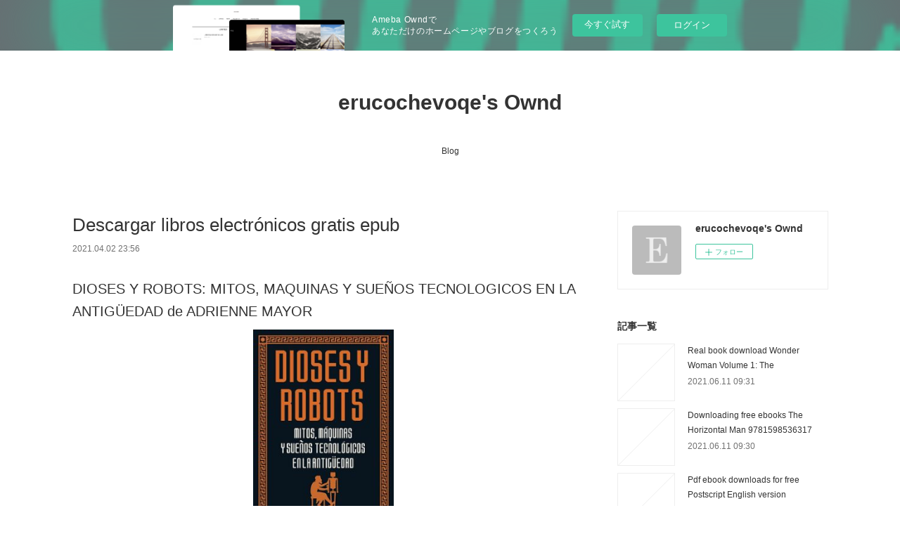

--- FILE ---
content_type: text/html; charset=utf-8
request_url: https://erucochevoqe.amebaownd.com/posts/16331665
body_size: 13479
content:
<!doctype html>

            <html lang="ja" data-reactroot=""><head><meta charSet="UTF-8"/><meta http-equiv="X-UA-Compatible" content="IE=edge"/><meta name="viewport" content="width=device-width,user-scalable=no,initial-scale=1.0,minimum-scale=1.0,maximum-scale=1.0"/><title data-react-helmet="true">Descargar libros electrónicos gratis epub | erucochevoqe&#x27;s Ownd</title><link data-react-helmet="true" rel="canonical" href="https://erucochevoqe.amebaownd.com/posts/16331665/"/><meta name="description" content="DIOSES Y ROBOTS: MITOS, MAQUINAS Y SUEÑOS TECNOLOGICOS EN LA ANTIGÜEDAD de ADRIENNE MAYOR





     "/><meta property="fb:app_id" content="522776621188656"/><meta property="og:url" content="https://erucochevoqe.amebaownd.com/posts/16331665"/><meta property="og:type" content="article"/><meta property="og:title" content="Descargar libros electrónicos gratis epub"/><meta property="og:description" content="DIOSES Y ROBOTS: MITOS, MAQUINAS Y SUEÑOS TECNOLOGICOS EN LA ANTIGÜEDAD de ADRIENNE MAYOR





     "/><meta property="og:image" content="https://static.amebaowndme.com/madrid-static/gallery/073.jpg"/><meta property="og:site_name" content="erucochevoqe&#x27;s Ownd"/><meta property="og:locale" content="ja_JP"/><meta name="twitter:card" content="summary"/><meta name="twitter:site" content="@amebaownd"/><meta name="twitter:title" content="Descargar libros electrónicos gratis epub | erucochevoqe&#x27;s Ownd"/><meta name="twitter:description" content="DIOSES Y ROBOTS: MITOS, MAQUINAS Y SUEÑOS TECNOLOGICOS EN LA ANTIGÜEDAD de ADRIENNE MAYOR





     "/><meta name="twitter:image" content="https://static.amebaowndme.com/madrid-static/gallery/073.jpg"/><meta name="twitter:app:id:iphone" content="911640835"/><meta name="twitter:app:url:iphone" content="amebaownd://public/sites/1248016/posts/16331665"/><meta name="twitter:app:id:googleplay" content="jp.co.cyberagent.madrid"/><meta name="twitter:app:url:googleplay" content="amebaownd://public/sites/1248016/posts/16331665"/><meta name="twitter:app:country" content="US"/><link rel="amphtml" href="https://amp.amebaownd.com/posts/16331665"/><link rel="alternate" type="application/rss+xml" title="erucochevoqe&#x27;s Ownd" href="https://erucochevoqe.amebaownd.com/rss.xml"/><link rel="alternate" type="application/atom+xml" title="erucochevoqe&#x27;s Ownd" href="https://erucochevoqe.amebaownd.com/atom.xml"/><link rel="sitemap" type="application/xml" title="Sitemap" href="/sitemap.xml"/><link href="https://static.amebaowndme.com/madrid-frontend/css/user.min-a66be375c.css" rel="stylesheet" type="text/css"/><link href="https://static.amebaowndme.com/madrid-frontend/css/vanilla/index.min-a66be375c.css" rel="stylesheet" type="text/css"/><link rel="icon" href="https://static.amebaowndme.com/madrid-frontend/images/app/common/favicon.ico"/><style id="site-colors" charSet="UTF-8">.u-nav-clr {
  color: #333333;
}
.u-nav-bdr-clr {
  border-color: #333333;
}
.u-nav-bg-clr {
  background-color: #ffffff;
}
.u-nav-bg-bdr-clr {
  border-color: #ffffff;
}
.u-site-clr {
  color: #333333;
}
.u-base-bg-clr {
  background-color: #ffffff;
}
.u-btn-clr {
  color: #999999;
}
.u-btn-clr:hover,
.u-btn-clr--active {
  color: rgba(153,153,153, 0.7);
}
.u-btn-clr--disabled,
.u-btn-clr:disabled {
  color: rgba(153,153,153, 0.5);
}
.u-btn-bdr-clr {
  border-color: #bbbbbb;
}
.u-btn-bdr-clr:hover,
.u-btn-bdr-clr--active {
  border-color: rgba(187,187,187, 0.7);
}
.u-btn-bdr-clr--disabled,
.u-btn-bdr-clr:disabled {
  border-color: rgba(187,187,187, 0.5);
}
.u-btn-bg-clr {
  background-color: #bbbbbb;
}
.u-btn-bg-clr:hover,
.u-btn-bg-clr--active {
  background-color: rgba(187,187,187, 0.7);
}
.u-btn-bg-clr--disabled,
.u-btn-bg-clr:disabled {
  background-color: rgba(187,187,187, 0.5);
}
.u-txt-clr {
  color: #333333;
}
.u-txt-clr--lv1 {
  color: rgba(51,51,51, 0.7);
}
.u-txt-clr--lv2 {
  color: rgba(51,51,51, 0.5);
}
.u-txt-clr--lv3 {
  color: rgba(51,51,51, 0.3);
}
.u-txt-bg-clr {
  background-color: #eaeaea;
}
.u-lnk-clr,
.u-clr-area a {
  color: #3bb1c2;
}
.u-lnk-clr:visited,
.u-clr-area a:visited {
  color: rgba(59,177,194, 0.7);
}
.u-lnk-clr:hover,
.u-clr-area a:hover {
  color: rgba(59,177,194, 0.5);
}
.u-ttl-blk-clr {
  color: #333333;
}
.u-ttl-blk-bdr-clr {
  border-color: #333333;
}
.u-ttl-blk-bdr-clr--lv1 {
  border-color: #d6d6d6;
}
.u-bdr-clr {
  border-color: #eeeeee;
}
.u-acnt-bdr-clr {
  border-color: #333333;
}
.u-acnt-bg-clr {
  background-color: #333333;
}
body {
  background-color: #ffffff;
}
blockquote {
  color: rgba(51,51,51, 0.7);
  border-left-color: #eeeeee;
};</style><style id="user-css" charSet="UTF-8">;</style><style media="screen and (max-width: 800px)" id="user-sp-css" charSet="UTF-8">;</style><script>
              (function(i,s,o,g,r,a,m){i['GoogleAnalyticsObject']=r;i[r]=i[r]||function(){
              (i[r].q=i[r].q||[]).push(arguments)},i[r].l=1*new Date();a=s.createElement(o),
              m=s.getElementsByTagName(o)[0];a.async=1;a.src=g;m.parentNode.insertBefore(a,m)
              })(window,document,'script','//www.google-analytics.com/analytics.js','ga');
            </script></head><body id="mdrd-a66be375c" class="u-txt-clr u-base-bg-clr theme-vanilla plan-basic  "><noscript><iframe src="//www.googletagmanager.com/ns.html?id=GTM-PXK9MM" height="0" width="0" style="display:none;visibility:hidden"></iframe></noscript><script>
            (function(w,d,s,l,i){w[l]=w[l]||[];w[l].push({'gtm.start':
            new Date().getTime(),event:'gtm.js'});var f=d.getElementsByTagName(s)[0],
            j=d.createElement(s),dl=l!='dataLayer'?'&l='+l:'';j.async=true;j.src=
            '//www.googletagmanager.com/gtm.js?id='+i+dl;f.parentNode.insertBefore(j,f);
            })(window,document, 'script', 'dataLayer', 'GTM-PXK9MM');
            </script><div id="content"><div class="page " data-reactroot=""><div class="page__outer"><div class="page__inner u-base-bg-clr"><aside style="opacity:1 !important;visibility:visible !important;text-indent:0 !important;transform:none !important;display:block !important;position:static !important;padding:0 !important;overflow:visible !important;margin:0 !important"><div class="owndbarHeader  " style="opacity:1 !important;visibility:visible !important;text-indent:0 !important;transform:none !important;display:block !important;position:static !important;padding:0 !important;overflow:visible !important;margin:0 !important"></div></aside><header class="page__header header u-nav-bg-clr u-nav-bdr-clr"><div class="header__inner"><div class="header__site-info site-info"><div class="site-info__logo"><div><img alt=""/></div></div><p class="site-info__name"><a href="/" class="u-site-clr u-font">erucochevoqe&#x27;s Ownd</a></p><p class="site-info__description u-txt-clr u-txt-clr--lv"></p></div><nav role="navigation" class="header__nav global-nav js-nav-overflow-criterion is-invisible"><ul class="global-nav__list u-nav-bg-clr u-nav-bdr-clr "><li class="global-nav__item u-nav-bdr-clr js-nav-item " data-item-title="Blog" data-item-page-id="4776621" data-item-url-path="./"><a target="" class="u-nav-clr u-acnt-bdr-clr" href="/">Blog</a></li></ul></nav><div class="header__icon header-icon"><span class="header-icon__item u-nav-bdr-clr"></span><span class="header-icon__item u-nav-bdr-clr"></span></div></div></header><div class="page__container page-container"><div class="page-container-inner"><div class="page-container__main"><div class="page__main--outer"><div role="main" class="page__main page__main--blog-detail"><div class="section"><div class="blog-article-outer"><article class="blog-article"><div class="blog-article__inner"><div class="blog-article__header"><div class="blog-article__title blog-title"><h1 class="blog-title__text u-txt-clr">Descargar libros electrónicos gratis epub</h1></div><time class="blog-article__date u-txt-clr u-txt-clr--lv1" dateTime="2021-04-02T23:56:50Z">2021.04.02 23:56</time></div><div class="blog-article__content"><div class="blog-article__body blog-body"><div class="blog-body__item"><div class="blog-body__text u-txt-clr u-clr-area" data-block-type="text"><h2>DIOSES Y ROBOTS: MITOS, MAQUINAS Y SUEÑOS TECNOLOGICOS EN LA ANTIGÜEDAD de ADRIENNE MAYOR</h2>
<p align="center"><img alt="Descargar libros electrónicos gratis epub DIOSES Y ROBOTS: MITOS, MAQUINAS Y SUEÑOS TECNOLOGICOS EN LA ANTIGÜEDAD 9788494954092" width="200" src="https://imagessl2.casadellibro.com/a/l/t5/92/9788494954092.jpg"><br><br>
<a class="u-lnk-clr" target="_blank" href="http://filesbooks.info/download.php?group=libro&amp;from=amebaownd.com&amp;id=27298&amp;lnk=MjAyMS0wNC0wMw--"><img src="https://i.imgur.com/wjgLeNP.gif" alt="Descargar DIOSES Y ROBOTS: MITOS, MAQUINAS Y SUEÑOS TECNOLOGICOS EN LA ANTIGÜEDAD PDF"></a>
</p>


                


<p><br></p>

<p>
<b>Ficha técnica</b>
</p><ul>
    <li>DIOSES Y ROBOTS: MITOS, MAQUINAS Y SUEÑOS TECNOLOGICOS EN LA ANTIGÜEDAD</li>
    <li>ADRIENNE MAYOR</li>
        <li>Número de páginas: 304</li>
            <li>Idioma:  CASTELLANO </li>
        <li>Formatos: Pdf, ePub, MOBI, FB2</li>
        <li>ISBN: 9788494954092</li>
            <li>Editorial:  DESPERTA FERRO EDICIONES </li>
            <li>Año de edición:  2019</li>
    
</ul>


<p><b><a class="u-lnk-clr" target="_blank" href="http://filesbooks.info/download.php?group=libro&amp;from=amebaownd.com&amp;id=27298&amp;lnk=MjAyMS0wNC0wMw--" style="color: blue;">Descargar eBook gratis</a></b></p>

<p><br></p>
<p><br></p>



<h3>Descargar libros electrónicos gratis epub DIOSES Y ROBOTS: MITOS, MAQUINAS Y SUEÑOS TECNOLOGICOS EN LA ANTIGÜEDAD 9788494954092</h3>
<p>
</p><h4>Overview</h4>
<p>Adrienne Mayor, autora de obras como Mitrídates el Grande, Amazonas o Fuego griego, flechas envenenadas y escorpiones se atreve ahora con la  fascinante y jamás contada historia de cómo el mundo antiguo imaginó robots y otras formas de vida artificial, e incluso de cómo inventó autómatas. Autómatas míticos aparecen en las leyendas de Jasón y los argonautas, Medea, Dédalo, Prometo y Pandora, y, al menos ya desde Homero, los griegos imaginaron sirvientes robóticos y estatuas animadas, y también versiones de nuestra inteligencia artificial. Según las leyendas indias, las reliquias de Buda eran custodiadas por guerreros androides, que sabemos copiaban diseños grecorromanos de autómatas reales. De hecho, muchas máquinas animadas, ciertamente sofisticadas, fueron construidas en la Antigüedad, alcanzándose el clímax de su invención con toda una serie de autómatas diseñados en Alejandría, el primer Silicon Valley. Dioses y robots es un relato pionero sobre las más tempranas expresiones del impulso humano para crear vida artificial y jugar a ser dioses, que demuestra, además, que  detrás de la ciencia siempre ha estado la imaginación.</p>

<p>
Pdf Recomendados:
Ebooks gratuits pdf téléchargement gratuit Le cycle d'Ender Tome 3 : Xenocide (French Edition) <a class="u-lnk-clr" href="https://uvedagyvechaz.over-blog.com/2021/04/ebooks-gratuits-pdf-telechargement-gratuit-le.html">here</a>,
Ebook pour le téléchargement mobile La France au XIXe siècle  - 1814-1914 <a class="u-lnk-clr" href="https://asichipank.webnode.fr/l/ebook-pour-le-telechargement-mobile-la-france-au-xixe-siecle-1814-1914/">pdf</a>,
Télécharger des ebooks google book search Oreiller d'herbe ou le voyage poétique MOBI <a class="u-lnk-clr" href="https://unkudyhikaqy.over-blog.com/2021/04/telecharger-des-ebooks-google-book-search.html">read pdf</a>,
Descargas de libros gratis google PROTECCIONES EN LAS INSTALACIONES ELECTRICAS de PAULINO MONTANE MOBI DJVU CHM 9788426706881 (Literatura española) <a class="u-lnk-clr" href="https://thyghigho.webnode.es/l/descargas-de-libros-gratis-google-protecciones-en-las-instalaciones-electricas-de-paulino-montane-mobi-djvu-chm-9788426706881-literatura-espanola/">here</a>,
Téléchargement gratuit ebook allemand Mémento de l'arboriste  - Volume 1, L'arboriste grimpeur par Christian Ambiehl, Alain Gourmaud, Fabrice Salvatoni en francais PDF 9791094583111 <a class="u-lnk-clr" href="https://uvedagyvechaz.over-blog.com/2021/04/telechargement-gratuit-ebook-allemand-memento.html">download pdf</a>,
Libro de la selva 2 descargar UNA CARICIA EN LA MEMORIA <a class="u-lnk-clr" href="https://iwhoxyt.over-blog.com/2021/04/libro-de-la-selva-2-descargar-una-caricia-en-la.html">download pdf</a>,
Free books no download The World That We Knew PDF CHM 9781501137570 English version by Alice Hoffman <a class="u-lnk-clr" href="http://wiqedosh.eklablog.com/free-books-no-download-the-world-that-we-knew-pdf-chm-9781501137570-en-a207309152">here</a>,
Téléchargez des ebooks gratuits dans Google Anatomie clinique  - Tome 4, Organes urinaires et génitaux, pelvis, coupes du tronc <a class="u-lnk-clr" href="https://unkudyhikaqy.over-blog.com/2021/04/telechargez-des-ebooks-gratuits-dans-google.html">download pdf</a>,
</p>
</div></div></div></div><div class="blog-article__footer"><div class="reblog-btn-outer"><div class="reblog-btn-body"><button class="reblog-btn"><span class="reblog-btn__inner"><span class="icon icon--reblog2"></span></span></button></div></div></div></div><div class="complementary-outer complementary-outer--slot2"><div class="complementary complementary--shareButton "><div class="block-type--shareButton"><div class="share share--circle share--circle-5"><button class="share__btn--facebook share__btn share__btn--circle"><span aria-hidden="true" class="icon--facebook icon"></span></button><button class="share__btn--twitter share__btn share__btn--circle"><span aria-hidden="true" class="icon--twitter icon"></span></button><button class="share__btn--hatenabookmark share__btn share__btn--circle"><span aria-hidden="true" class="icon--hatenabookmark icon"></span></button><button class="share__btn--pocket share__btn share__btn--circle"><span aria-hidden="true" class="icon--pocket icon"></span></button><button class="share__btn--googleplus share__btn share__btn--circle"><span aria-hidden="true" class="icon--googleplus icon"></span></button></div></div></div><div class="complementary complementary--siteFollow "><div class="block-type--siteFollow"><div class="site-follow u-bdr-clr"><div class="site-follow__img"><div><img alt=""/></div></div><div class="site-follow__body"><p class="site-follow__title u-txt-clr"><span class="site-follow__title-inner ">erucochevoqe&#x27;s Ownd</span></p><div class="site-follow__btn-outer"><button class="site-follow__btn site-follow__btn--yet"><div class="site-follow__btn-text"><span aria-hidden="true" class="site-follow__icon icon icon--plus"></span>フォロー</div></button></div></div></div></div></div><div class="complementary complementary--relatedPosts "><div class="block-type--relatedPosts"></div></div><div class="complementary complementary--postPrevNext "><div class="block-type--postPrevNext"><div class="pager pager--type1"><ul class="pager__list"><li class="pager__item pager__item--prev "><a class="pager__item-inner u-bdr-clr" href="/posts/16331679"><time class="pager__date u-txt-clr" dateTime="2021-04-02T23:57:48Z">2021.04.02 23:57</time><div><span class="pager__description u-txt-clr">Descargar libro electrónico gratuito para</span></div><span aria-hidden="true" class="pager__icon icon icon--disclosure-l4  u-txt-clr"></span></a></li><li class="pager__item pager__item--next "><a class="pager__item-inner u-bdr-clr" href="/posts/16318663"><time class="pager__date u-txt-clr" dateTime="2021-04-02T02:02:34Z">2021.04.02 02:02</time><div><span class="pager__description u-txt-clr">Download free english ebook pdf The Spellbook</span></div><span aria-hidden="true" class="pager__icon icon icon--disclosure-r4  u-txt-clr"></span></a></li></ul></div></div></div></div><div class="blog-article__comment"><div class="comment-list js-comment-list"><div><p class="comment-count u-txt-clr u-txt-clr--lv2"><span>0</span>コメント</p><ul><li class="comment-list__item comment-item js-comment-form"><div class="comment-item__body"><form class="comment-item__form u-bdr-clr "><div class="comment-item__form-head"><textarea type="text" id="post-comment" maxLength="1100" placeholder="コメントする..." class="comment-item__input"></textarea></div><div class="comment-item__form-foot"><p class="comment-item__count-outer"><span class="comment-item__count ">1000</span> / 1000</p><button type="submit" disabled="" class="comment-item__submit">投稿</button></div></form></div></li></ul></div></div></div><div class="pswp" tabindex="-1" role="dialog" aria-hidden="true"><div class="pswp__bg"></div><div class="pswp__scroll-wrap"><div class="pswp__container"><div class="pswp__item"></div><div class="pswp__item"></div><div class="pswp__item"></div></div><div class="pswp__ui pswp__ui--hidden"><div class="pswp__top-bar"><div class="pswp__counter"></div><button class="pswp__button pswp__button--close" title="Close (Esc)"></button><button class="pswp__button pswp__button--share" title="Share"></button><button class="pswp__button pswp__button--fs" title="Toggle fullscreen"></button><button class="pswp__button pswp__button--zoom" title="Zoom in/out"></button><div class="pswp__preloader"><div class="pswp__preloader__icn"><div class="pswp__preloader__cut"><div class="pswp__preloader__donut"></div></div></div></div></div><div class="pswp__share-modal pswp__share-modal--hidden pswp__single-tap"><div class="pswp__share-tooltip"></div></div><div class="pswp__button pswp__button--close pswp__close"><span class="pswp__close__item pswp__close"></span><span class="pswp__close__item pswp__close"></span></div><div class="pswp__bottom-bar"><button class="pswp__button pswp__button--arrow--left js-lightbox-arrow" title="Previous (arrow left)"></button><button class="pswp__button pswp__button--arrow--right js-lightbox-arrow" title="Next (arrow right)"></button></div><div class=""><div class="pswp__caption"><div class="pswp__caption"></div><div class="pswp__caption__link"><a class="js-link"></a></div></div></div></div></div></div></article></div></div></div></div></div><aside class="page-container__side page-container__side--east"><div class="complementary-outer complementary-outer--slot11"><div class="complementary complementary--siteFollow complementary--sidebar"><div class="block-type--siteFollow"><div class="site-follow u-bdr-clr"><div class="site-follow__img"><div><img alt=""/></div></div><div class="site-follow__body"><p class="site-follow__title u-txt-clr"><span class="site-follow__title-inner ">erucochevoqe&#x27;s Ownd</span></p><div class="site-follow__btn-outer"><button class="site-follow__btn site-follow__btn--yet"><div class="site-follow__btn-text"><span aria-hidden="true" class="site-follow__icon icon icon--plus"></span>フォロー</div></button></div></div></div></div></div><div class="complementary complementary--post complementary--sidebar"><div class="block-type--post"><div class=""><div><h4 class="complementary__heading u-ttl-blk-clr u-font">記事一覧</h4></div><div class="blog-list blog-list--summary blog-list--sidebarm blog-list--recent"></div></div></div></div><div class="complementary complementary--postsCategory complementary--sidebar"><div class="block-type--postsCategory"></div></div><div class="complementary complementary--postsArchive complementary--sidebar"><div class="block-type--postsArchive"></div></div><div class="complementary complementary--keywordSearch complementary--sidebar"><div class="block-type--keywordSearch"><div class="block-type--keyword-search"><div class="keyword-search u-bdr-clr"><form action="" name="keywordSearchForm0" novalidate=""><label for="keyword-search-0" aria-hidden="true" class="keyword-search__icon icon icon--search3"></label><input type="search" id="keyword-search-0" placeholder="キーワードを入力" name="keyword" maxLength="100" class="keyword-search__input"/></form></div></div></div></div><div class="pswp" tabindex="-1" role="dialog" aria-hidden="true"><div class="pswp__bg"></div><div class="pswp__scroll-wrap"><div class="pswp__container"><div class="pswp__item"></div><div class="pswp__item"></div><div class="pswp__item"></div></div><div class="pswp__ui pswp__ui--hidden"><div class="pswp__top-bar"><div class="pswp__counter"></div><button class="pswp__button pswp__button--close" title="Close (Esc)"></button><button class="pswp__button pswp__button--share" title="Share"></button><button class="pswp__button pswp__button--fs" title="Toggle fullscreen"></button><button class="pswp__button pswp__button--zoom" title="Zoom in/out"></button><div class="pswp__preloader"><div class="pswp__preloader__icn"><div class="pswp__preloader__cut"><div class="pswp__preloader__donut"></div></div></div></div></div><div class="pswp__share-modal pswp__share-modal--hidden pswp__single-tap"><div class="pswp__share-tooltip"></div></div><div class="pswp__button pswp__button--close pswp__close"><span class="pswp__close__item pswp__close"></span><span class="pswp__close__item pswp__close"></span></div><div class="pswp__bottom-bar"><button class="pswp__button pswp__button--arrow--left js-lightbox-arrow" title="Previous (arrow left)"></button><button class="pswp__button pswp__button--arrow--right js-lightbox-arrow" title="Next (arrow right)"></button></div><div class=""><div class="pswp__caption"><div class="pswp__caption"></div><div class="pswp__caption__link"><a class="js-link"></a></div></div></div></div></div></div></div></aside></div></div><aside style="opacity:1 !important;visibility:visible !important;text-indent:0 !important;transform:none !important;display:block !important;position:static !important;padding:0 !important;overflow:visible !important;margin:0 !important"><div class="owndbar" style="opacity:1 !important;visibility:visible !important;text-indent:0 !important;transform:none !important;display:block !important;position:static !important;padding:0 !important;overflow:visible !important;margin:0 !important"></div></aside><footer role="contentinfo" class="page__footer footer" style="opacity:1 !important;visibility:visible !important;text-indent:0 !important;overflow:visible !important;position:static !important"><div class="footer__inner u-bdr-clr footer--pagetop" style="opacity:1 !important;visibility:visible !important;text-indent:0 !important;overflow:visible !important;display:block !important;transform:none !important"><p class="pagetop"><a href="#" class="pagetop__link u-bdr-clr">Page Top</a></p><div class="footer__item u-bdr-clr" style="opacity:1 !important;visibility:visible !important;text-indent:0 !important;overflow:visible !important;display:block !important;transform:none !important"><p class="footer__copyright u-font"><small class="u-txt-clr u-txt-clr--lv2 u-font" style="color:rgba(51,51,51, 0.5) !important">Copyright © <!-- -->2026<!-- --> <!-- -->erucochevoqe&#x27;s Ownd<!-- -->.</small></p><div class="powered-by"><a href="https://www.amebaownd.com" class="powered-by__link"><span class="powered-by__text">Powered by</span><span class="powered-by__logo">AmebaOwnd</span><span class="powered-by__text">無料でホームページをつくろう</span></a></div></div></div></footer></div></div><div class="toast"></div></div></div><img src="//sy.ameblo.jp/sync/?org=sy.amebaownd.com" alt="" style="display:none" width="1" height="1"/><script charSet="UTF-8">window.mdrdEnv="prd";</script><script charSet="UTF-8">window.INITIAL_STATE={"authenticate":{"authCheckCompleted":false,"isAuthorized":false},"blogPostReblogs":{},"category":{},"currentSite":{"fetching":false,"status":null,"site":{}},"shopCategory":{},"categories":{},"notifications":{},"page":{},"paginationTitle":{},"postArchives":{},"postComments":{"16331665":{"data":[],"pagination":{"total":0,"offset":0,"limit":3,"cursors":{"after":"","before":""}},"fetching":false},"submitting":false,"postStatus":null},"postDetail":{"postDetail-blogPostId:16331665":{"fetching":false,"loaded":true,"meta":{"code":200},"data":{"id":"16331665","userId":"1452652","siteId":"1248016","status":"publish","title":"Descargar libros electrónicos gratis epub","contents":[{"type":"text","format":"html","value":"\u003Ch2\u003EDIOSES Y ROBOTS: MITOS, MAQUINAS Y SUEÑOS TECNOLOGICOS EN LA ANTIGÜEDAD de ADRIENNE MAYOR\u003C\u002Fh2\u003E\n\u003Cp align=\"center\"\u003E\u003Cimg src=\"https:\u002F\u002Fimagessl2.casadellibro.com\u002Fa\u002Fl\u002Ft5\u002F92\u002F9788494954092.jpg\" width=\"200\" alt=\"Descargar libros electrónicos gratis epub DIOSES Y ROBOTS: MITOS, MAQUINAS Y SUEÑOS TECNOLOGICOS EN LA ANTIGÜEDAD 9788494954092\"\u003E\u003Cbr\u003E\u003Cbr\u003E\n\u003Ca href=\"http:\u002F\u002Ffilesbooks.info\u002Fdownload.php?group=libro&amp;from=amebaownd.com&amp;id=27298&amp;lnk=MjAyMS0wNC0wMw--\" target=\"_blank\" class=\"u-lnk-clr\"\u003E\u003Cimg alt=\"Descargar DIOSES Y ROBOTS: MITOS, MAQUINAS Y SUEÑOS TECNOLOGICOS EN LA ANTIGÜEDAD PDF\" src=\"https:\u002F\u002Fi.imgur.com\u002FwjgLeNP.gif\"\u003E\u003C\u002Fa\u003E\n\u003C\u002Fp\u003E\n\n\n                \n\n\n\u003Cp\u003E\u003Cbr\u003E\u003C\u002Fp\u003E\n\n\u003Cp\u003E\n\u003Cb\u003EFicha técnica\u003C\u002Fb\u003E\n\u003C\u002Fp\u003E\u003Cul\u003E\n    \u003Cli\u003EDIOSES Y ROBOTS: MITOS, MAQUINAS Y SUEÑOS TECNOLOGICOS EN LA ANTIGÜEDAD\u003C\u002Fli\u003E\n    \u003Cli\u003EADRIENNE MAYOR\u003C\u002Fli\u003E\n        \u003Cli\u003ENúmero de páginas: 304\u003C\u002Fli\u003E\n            \u003Cli\u003EIdioma:  CASTELLANO \u003C\u002Fli\u003E\n        \u003Cli\u003EFormatos: Pdf, ePub, MOBI, FB2\u003C\u002Fli\u003E\n        \u003Cli\u003EISBN: 9788494954092\u003C\u002Fli\u003E\n            \u003Cli\u003EEditorial:  DESPERTA FERRO EDICIONES \u003C\u002Fli\u003E\n            \u003Cli\u003EAño de edición:  2019\u003C\u002Fli\u003E\n    \n\u003C\u002Ful\u003E\n\n\n\u003Cp\u003E\u003Cb\u003E\u003Ca style=\"color: blue;\" href=\"http:\u002F\u002Ffilesbooks.info\u002Fdownload.php?group=libro&amp;from=amebaownd.com&amp;id=27298&amp;lnk=MjAyMS0wNC0wMw--\" target=\"_blank\" class=\"u-lnk-clr\"\u003EDescargar eBook gratis\u003C\u002Fa\u003E\u003C\u002Fb\u003E\u003C\u002Fp\u003E\n\n\u003Cp\u003E\u003Cbr\u003E\u003C\u002Fp\u003E\n\u003Cp\u003E\u003Cbr\u003E\u003C\u002Fp\u003E\n\n\n\n\u003Ch3\u003EDescargar libros electrónicos gratis epub DIOSES Y ROBOTS: MITOS, MAQUINAS Y SUEÑOS TECNOLOGICOS EN LA ANTIGÜEDAD 9788494954092\u003C\u002Fh3\u003E\n\u003Cp\u003E\n\u003C\u002Fp\u003E\u003Ch4\u003EOverview\u003C\u002Fh4\u003E\n\u003Cp\u003EAdrienne Mayor, autora de obras como Mitrídates el Grande, Amazonas o Fuego griego, flechas envenenadas y escorpiones se atreve ahora con la  fascinante y jamás contada historia de cómo el mundo antiguo imaginó robots y otras formas de vida artificial, e incluso de cómo inventó autómatas. Autómatas míticos aparecen en las leyendas de Jasón y los argonautas, Medea, Dédalo, Prometo y Pandora, y, al menos ya desde Homero, los griegos imaginaron sirvientes robóticos y estatuas animadas, y también versiones de nuestra inteligencia artificial. Según las leyendas indias, las reliquias de Buda eran custodiadas por guerreros androides, que sabemos copiaban diseños grecorromanos de autómatas reales. De hecho, muchas máquinas animadas, ciertamente sofisticadas, fueron construidas en la Antigüedad, alcanzándose el clímax de su invención con toda una serie de autómatas diseñados en Alejandría, el primer Silicon Valley. Dioses y robots es un relato pionero sobre las más tempranas expresiones del impulso humano para crear vida artificial y jugar a ser dioses, que demuestra, además, que  detrás de la ciencia siempre ha estado la imaginación.\u003C\u002Fp\u003E\n\n\u003Cp\u003E\nPdf Recomendados:\nEbooks gratuits pdf téléchargement gratuit Le cycle d'Ender Tome 3 : Xenocide (French Edition) \u003Ca href=\"https:\u002F\u002Fuvedagyvechaz.over-blog.com\u002F2021\u002F04\u002Febooks-gratuits-pdf-telechargement-gratuit-le.html\" class=\"u-lnk-clr\"\u003Ehere\u003C\u002Fa\u003E,\nEbook pour le téléchargement mobile La France au XIXe siècle  - 1814-1914 \u003Ca href=\"https:\u002F\u002Fasichipank.webnode.fr\u002Fl\u002Febook-pour-le-telechargement-mobile-la-france-au-xixe-siecle-1814-1914\u002F\" class=\"u-lnk-clr\"\u003Epdf\u003C\u002Fa\u003E,\nTélécharger des ebooks google book search Oreiller d'herbe ou le voyage poétique MOBI \u003Ca href=\"https:\u002F\u002Funkudyhikaqy.over-blog.com\u002F2021\u002F04\u002Ftelecharger-des-ebooks-google-book-search.html\" class=\"u-lnk-clr\"\u003Eread pdf\u003C\u002Fa\u003E,\nDescargas de libros gratis google PROTECCIONES EN LAS INSTALACIONES ELECTRICAS de PAULINO MONTANE MOBI DJVU CHM 9788426706881 (Literatura española) \u003Ca href=\"https:\u002F\u002Fthyghigho.webnode.es\u002Fl\u002Fdescargas-de-libros-gratis-google-protecciones-en-las-instalaciones-electricas-de-paulino-montane-mobi-djvu-chm-9788426706881-literatura-espanola\u002F\" class=\"u-lnk-clr\"\u003Ehere\u003C\u002Fa\u003E,\nTéléchargement gratuit ebook allemand Mémento de l'arboriste  - Volume 1, L'arboriste grimpeur par Christian Ambiehl, Alain Gourmaud, Fabrice Salvatoni en francais PDF 9791094583111 \u003Ca href=\"https:\u002F\u002Fuvedagyvechaz.over-blog.com\u002F2021\u002F04\u002Ftelechargement-gratuit-ebook-allemand-memento.html\" class=\"u-lnk-clr\"\u003Edownload pdf\u003C\u002Fa\u003E,\nLibro de la selva 2 descargar UNA CARICIA EN LA MEMORIA \u003Ca href=\"https:\u002F\u002Fiwhoxyt.over-blog.com\u002F2021\u002F04\u002Flibro-de-la-selva-2-descargar-una-caricia-en-la.html\" class=\"u-lnk-clr\"\u003Edownload pdf\u003C\u002Fa\u003E,\nFree books no download The World That We Knew PDF CHM 9781501137570 English version by Alice Hoffman \u003Ca href=\"http:\u002F\u002Fwiqedosh.eklablog.com\u002Ffree-books-no-download-the-world-that-we-knew-pdf-chm-9781501137570-en-a207309152\" class=\"u-lnk-clr\"\u003Ehere\u003C\u002Fa\u003E,\nTéléchargez des ebooks gratuits dans Google Anatomie clinique  - Tome 4, Organes urinaires et génitaux, pelvis, coupes du tronc \u003Ca href=\"https:\u002F\u002Funkudyhikaqy.over-blog.com\u002F2021\u002F04\u002Ftelechargez-des-ebooks-gratuits-dans-google.html\" class=\"u-lnk-clr\"\u003Edownload pdf\u003C\u002Fa\u003E,\n\u003C\u002Fp\u003E\n"}],"urlPath":"","publishedUrl":"https:\u002F\u002Ferucochevoqe.amebaownd.com\u002Fposts\u002F16331665","ogpDescription":"","ogpImageUrl":"","contentFiltered":"","viewCount":0,"commentCount":0,"reblogCount":0,"prevBlogPost":{"id":"16331679","title":"Descargar libro electrónico gratuito para","summary":"PISARE SUS CALLES NUEVAMENTE de PABLO FERNANDEZ-MIRANDA\n\n\n\n\n\n                \n\n\n\n\n\nFicha técnica\n\n    PISARE SUS CALLES NUEVAMENTE\n    PABLO FERNANDEZ-MIRANDA\n            Idioma:  CASTELLANO \n        Formatos: Pdf, ePub, MOBI, FB2\n        ISBN: 9788497215893\n            Editorial:  GPS MADRID \n            Año de edición:  2019\n    \n\n\n\nDescargar eBook gratis\n\n\n\n\n\n\nDescargar libro electrónico gratuito para kindle PISARE SUS CALLES NUEVAMENTE in Spanish PDF CHM de PABLO FERNANDEZ-MIRANDA\n\nOverview\nNovela  que profundiza un aspecto poco conocido de nuestra memoria histórica: tres mil niñas y niños, de entre cuatro y quince años, fueron evacuados a la Unión Soviética durante la Guerra Civil española quedando aislados de sus familias. Son conocidos como los Niños de Rusia. El hilo conductor de esta narración nos lleva por el periplo de uno de ellos: Tino, el primero en retornar a España. A los once años salió de su casa de Oviedo para pasar una quincena de vacaciones en la Colonia de Salinas, un campamento de verano en Avilés. No volvió a reencontrarse con sus seres queridos hasta cinco años y medio después. Los primeros catorce meses estuvo separado de su familia por el cerco de Oviedo. Después, desde Gijón, inició una épica navegación hacia el Mar Báltico con destino a la URSS. En la región de Moscú y en Leningrado vivió años de su infancia y primera juventud. Combatiente voluntario del Ejército Rojo Soviético en el frente de Karelia, fue hecho prisionero e internado en un campo de concentración finlandés, dirigido por los nazis, hasta su retorno a España. La mayoría vivimos una vida pero hay unos pocos a quienes, el azar, les depara vivir varias dentro de la suya. Aquellos Niños tuvieron ese destino.\n\n\nLIBROS RELACIONADOS:\nDescargas de libros gratis google PROTECCIONES EN LAS INSTALACIONES ELECTRICAS de PAULINO MONTANE MOBI DJVU CHM 9788426706881 (Literatura española) read pdf,\nTéléchargez des ebooks gratuits dans Google Anatomie clinique  - Tome 4, Organes urinaires et génitaux, pelvis, coupes du tronc download link,\nDownload ebooks for itouch free Cloud Native Data-Center Networking: Architecture, Protocols, and Tools (English Edition) 9781492045601 by Dinesh G. Dutt FB2 PDB pdf,\nTélécharger le livre pdf gratuitement Une toute dernière fois iBook ePub DJVU 9791025743461 par Emma Green (French Edition) read book,\nTélécharger gratuitement google books gratuitement The One Thing, passez à l'essentiel !  - Comment réussir tout ce que vous entreprenez read book,\nDescargas gratis en pdf ebooks LA ORATORIA EN LA ANTIGUA ROMA: PRIMER DISCURSO CONTRA CATILINA Y ENDEFENSA DEL POETA ARQUIAS de MARCO TULIO CICERON in Spanish read pdf,\nEbook pour le téléchargement mobile La France au XIXe siècle  - 1814-1914 link,\nIbooks à télécharger pour mac Le manoir saison 2, Tome 06  - Le château de la révélation iBook PDB (Litterature Francaise) 9791036300967 par Evelyne Brisou-Pellen here,\n\n","imageUrl":"","publishedAt":"2021-04-02T23:57:48Z"},"nextBlogPost":{"id":"16318663","title":"Download free english ebook pdf The Spellbook","summary":"\n    The Spellbook of Katrina Van Tassel: A Story of Sleepy Hollow. Alyssa Palombo\n    \n    \n    The-Spellbook-of-Katrina-Van.pdf\n        ISBN: 9781250127617 | 432 pages | 11 Mb\n\n\n    \n\n\n\n\n\n\n\n\n\n    The Spellbook of Katrina Van Tassel: A Story of Sleepy Hollow\n    Alyssa Palombo\n    Page: 432\n    Format:  pdf, ePub, fb2, mobi\n        ISBN: 9781250127617\n            Publisher: St. Martin's Press\n    \n\nDownload The Spellbook of Katrina Van Tassel: A Story of Sleepy Hollow\n\n\n\n\nDownload free english ebook pdf The Spellbook of Katrina Van Tassel: A Story of Sleepy Hollow (English literature)\n\n    \nThe Spellbook of Katrina Van Tassel: A Story of Sleepy Hollow by Alyssa Palombo \"Marrying forbidden love, devoted friendship, and the supernatural with Palombo's signature passion for music, storytelling, and heartbreaking choices, The Spellbook of Katrina Van Tassel enchants with a concoction of love, longing, and loss plucked from the bones of one of our most enduring and haunting legends.\" - Erin Lindsay McCabe, USA Today bestselling author of I Shall Be Near to You\n\n When Ichabod Crane arrives in the spooky little village of Sleepy Hollow as the new schoolmaster, Katrina Van Tassel is instantly drawn to him. Through their shared love of books and music, they form a friendship that quickly develops into romance. Ichabod knows that as an itinerant schoolteacher of little social standing, he has nothing to offer the wealthy Katrina – unlike her childhood friend-turned-enemy, Brom Van Brunt, who is the suitor Katrina’s father favors. But when romance gives way to passion, Ichabod and Katrina embark on a secret love affair, sneaking away into the woods after dark to be together – all while praying they do not catch sight of Sleepy Hollow’s legendary Headless Horseman. That is, until All Hallows’s Eve, when Ichabod suddenly disappears, leaving Katrina alone and in a perilous position. Enlisting the help of her friend – and rumored witch – Charlotte Jansen, Katrina seeks the truth of Ichabod Crane’s disappearance, investigating the forest around Sleepy Hollow using unconventional – often magical – means. What they find forces Katrina to question everything she once knew, and to wonder if the Headless Horseman is perhaps more than just a story after all. In Alyssa Palombo's The Spellbook of Katrina Van Tassel nothing is as it seems, and love is a thing even death won't erase.\n\n\n        The Spellbook of Katrina Van Tassel eBook by Alyssa  - Kobo.com\n        Read \"The Spellbook of Katrina Van Tassel A Story of Sleepy Hollow\" by Alyssa Palombo with Rakuten Kobo. \"Marrying forbidden love, devoted friendship, and \n        The Spellbook of Katrina van Tassel: A Story of Sleepy Hollow\n        The Spellbook of Katrina van Tassel: A Story of Sleepy Hollow [Alyssa Palombo] on Amazon.com. *FREE* shipping on qualifying offers. Marrying forbidden love \n        The Spellbook of Katrina Van Tassel: A Story of Sleepy Hollow\n        The Spellbook of Katrina Van Tassel: A Story of Sleepy Hollow eBook: Alyssa Palombo: Amazon.co.uk: Kindle Store.\n        The Spellbook of Katrina van Tassel: A by Alyssa Palombo\n        The Spellbook of Katrina Van Tassel : A Story by Alyssa Palombo. Format: Paperback. Temporarily unavailable. 0 people are interested in this title. We receive \n        Spellbook of Katrina Van Tassel : A Story of Sleepy Hollow - Target\n        Find product information, ratings and reviews for Spellbook of Katrina Van Tassel: A Story of Sleepy Hollow - by Alyssa Palombo (Paperback) online on \n        Sleepy Hollow: Children of the Revolution: Keith R.A. DeCandido\n        Sleepy Hollow: Children of the Revolution and millions of other books are available for The Spellbook of Katrina Van Tassel: A Story of Sleepy Hollow.\n        American literature – Alyssa Palombo\n        Announcing My Third Novel: The Spellbook of Katrina Van Tassel! I've been obsessed with “The Legend of Sleepy Hollow” in particular since \n        Wendi M. Lee's review of The Spellbook of Katrina Van Tassel: A\n        I loved Tim Burton's Sleepy Hollow when I was a teenager, and later visited The Spellbook of Katrina Van Tassel: A Story of Sleepy Hollow by.\n        The Spellbook of Katrina Van Tassel eBook by Alyssa  - Kobo.com\n        Read The Spellbook of Katrina Van Tassel A Story of Sleepy Hollow by Alyssa Palombo with Rakuten Kobo. \"Marrying forbidden love, devoted friendship, and \n        Margaret Sankey's review of The Spellbook of Katrina Van Tassel: A\n        Palombo offers a feminist retelling of the Sleepy Hollow folktale, with 1790s Hudson Valley The Spellbook of Katrina Van Tassel: A Story of Sleepy Hollow by.\n    \n\n        \n\n\n\n    Links:\n        Best audio book downloads for free Why Are We Yelling?: The Art of Productive Disagreement in English by Buster Benson 9780525540106 CHM iBook\n        Ebook descargar deutsch gratis QUE ES COCINAR: LA ACCION: COCINAR. EL RESULTADO: COCINA BULLIPEDIA DJVU de \n        Téléchargements gratuits e book Le club Bilderberg  - L'histoire secrète des maîtres du monde\n        Descarga google books gratis CARIÑO Y TETA: MANUAL DE INSTRUCCIONES DEL BEBE de ROSA M JOVE MONTANYOLA in Spanish 9788441540392\n        Public domain epub downloads on google books The Literary Witches Oracle: A 70-Card Deck and Guidebook  9781984824714\n        Ebooks gratuitos para descargar en pdf TIFUS EN LA MALAGA DE LA POSTGUERRA, EL 9788474961959\n        Books download iphone free Weeknight Baking: Recipes to Fit Your Schedule English version 9781501189876 by Michelle Lopez iBook ePub\n        Free best selling ebook downloads Loonshots: How to Nurture the Crazy Ideas That Win Wars, Cure Diseases, and Transform Industries  9781250185969 (English Edition) by Safi Bahcall\n    \n","imageUrl":"","publishedAt":"2021-04-02T02:02:34Z"},"rebloggedPost":false,"blogCategories":[],"user":{"id":"1452652","nickname":"erucochevoqe","description":"","official":false,"photoUrl":"https:\u002F\u002Fprofile-api.ameba.jp\u002Fv2\u002Fas\u002Fo93be53e63fd5a3f4044c87527850172d1f31e18\u002FprofileImage?cat=300","followingCount":1,"createdAt":"2021-03-24T03:54:16Z","updatedAt":"2021-05-30T11:28:45Z"},"updateUser":{"id":"1452652","nickname":"erucochevoqe","description":"","official":false,"photoUrl":"https:\u002F\u002Fprofile-api.ameba.jp\u002Fv2\u002Fas\u002Fo93be53e63fd5a3f4044c87527850172d1f31e18\u002FprofileImage?cat=300","followingCount":1,"createdAt":"2021-03-24T03:54:16Z","updatedAt":"2021-05-30T11:28:45Z"},"comments":{"pagination":{"total":0,"offset":0,"limit":3,"cursors":{"after":"","before":""}},"data":[]},"publishedAt":"2021-04-02T23:56:50Z","createdAt":"2021-04-02T23:56:53Z","updatedAt":"2021-04-02T23:56:53Z","version":1}}},"postList":{},"shopList":{},"shopItemDetail":{},"pureAd":{},"keywordSearch":{},"proxyFrame":{"loaded":false},"relatedPostList":{},"route":{"route":{"path":"\u002Fposts\u002F:blog_post_id","component":function Connect(props, context) {
        _classCallCheck(this, Connect);

        var _this = _possibleConstructorReturn(this, _Component.call(this, props, context));

        _this.version = version;
        _this.store = props.store || context.store;

        (0, _invariant2["default"])(_this.store, 'Could not find "store" in either the context or ' + ('props of "' + connectDisplayName + '". ') + 'Either wrap the root component in a <Provider>, ' + ('or explicitly pass "store" as a prop to "' + connectDisplayName + '".'));

        var storeState = _this.store.getState();
        _this.state = { storeState: storeState };
        _this.clearCache();
        return _this;
      },"route":{"id":"0","type":"blog_post_detail","idForType":"0","title":"","urlPath":"\u002Fposts\u002F:blog_post_id","isHomePage":false}},"params":{"blog_post_id":"16331665"},"location":{"pathname":"\u002Fposts\u002F16331665","search":"","hash":"","action":"POP","key":"z2xky2","query":{}}},"siteConfig":{"tagline":"","title":"erucochevoqe's Ownd","copyright":"","iconUrl":"https:\u002F\u002Fstatic.amebaowndme.com\u002Fmadrid-static\u002Fplaceholder\u002Fsite-icons\u002Fe.png","logoUrl":"","coverImageUrl":"https:\u002F\u002Fstatic.amebaowndme.com\u002Fmadrid-static\u002Fgallery\u002F073.jpg","homePageId":"4776621","siteId":"1248016","siteCategoryIds":[1],"themeId":"16","theme":"vanilla","shopId":"","openedShop":false,"shop":{"law":{"userType":"","corporateName":"","firstName":"","lastName":"","zipCode":"","prefecture":"","address":"","telNo":"","aboutContact":"","aboutPrice":"","aboutPay":"","aboutService":"","aboutReturn":""},"privacyPolicy":{"operator":"","contact":"","collectAndUse":"","restrictionToThirdParties":"","supervision":"","disclosure":"","cookie":""}},"user":{"id":"1452652","nickname":"erucochevoqe","photoUrl":"","createdAt":"2021-03-24T03:54:16Z","updatedAt":"2021-05-30T11:28:45Z"},"commentApproval":"accept","plan":{"id":"1","name":"Free","ownd_header":false,"powered_by":false,"pure_ads":false},"verifiedType":"general","navigations":[{"title":"Blog","urlPath":".\u002F","target":"_self","pageId":"4776621"}],"routings":[{"id":"0","type":"blog","idForType":"0","title":"","urlPath":"\u002Fposts\u002Fpage\u002F:page_num","isHomePage":false},{"id":"0","type":"blog_post_archive","idForType":"0","title":"","urlPath":"\u002Fposts\u002Farchives\u002F:yyyy\u002F:mm","isHomePage":false},{"id":"0","type":"blog_post_archive","idForType":"0","title":"","urlPath":"\u002Fposts\u002Farchives\u002F:yyyy\u002F:mm\u002Fpage\u002F:page_num","isHomePage":false},{"id":"0","type":"blog_post_category","idForType":"0","title":"","urlPath":"\u002Fposts\u002Fcategories\u002F:category_id","isHomePage":false},{"id":"0","type":"blog_post_category","idForType":"0","title":"","urlPath":"\u002Fposts\u002Fcategories\u002F:category_id\u002Fpage\u002F:page_num","isHomePage":false},{"id":"0","type":"author","idForType":"0","title":"","urlPath":"\u002Fauthors\u002F:user_id","isHomePage":false},{"id":"0","type":"author","idForType":"0","title":"","urlPath":"\u002Fauthors\u002F:user_id\u002Fpage\u002F:page_num","isHomePage":false},{"id":"0","type":"blog_post_category","idForType":"0","title":"","urlPath":"\u002Fposts\u002Fcategory\u002F:category_id","isHomePage":false},{"id":"0","type":"blog_post_category","idForType":"0","title":"","urlPath":"\u002Fposts\u002Fcategory\u002F:category_id\u002Fpage\u002F:page_num","isHomePage":false},{"id":"0","type":"blog_post_detail","idForType":"0","title":"","urlPath":"\u002Fposts\u002F:blog_post_id","isHomePage":false},{"id":"0","type":"keywordSearch","idForType":"0","title":"","urlPath":"\u002Fsearch\u002Fq\u002F:query","isHomePage":false},{"id":"0","type":"keywordSearch","idForType":"0","title":"","urlPath":"\u002Fsearch\u002Fq\u002F:query\u002Fpage\u002F:page_num","isHomePage":false},{"id":"4776621","type":"blog","idForType":"0","title":"Blog","urlPath":"\u002Fpages\u002F4776621\u002F","isHomePage":true},{"id":"4776621","type":"blog","idForType":"0","title":"Blog","urlPath":"\u002Fpages\u002F4776621\u002F:url_path","isHomePage":true},{"id":"4776621","type":"blog","idForType":"0","title":"Blog","urlPath":"\u002F","isHomePage":true}],"siteColors":{"navigationBackground":"#ffffff","navigationText":"#333333","siteTitleText":"#333333","background":"#ffffff","buttonBackground":"#bbbbbb","buttonText":"#999999","text":"#333333","link":"#3bb1c2","titleBlock":"#333333","border":"#eeeeee","accent":"#333333"},"wovnioAttribute":"","useAuthorBlock":false,"twitterHashtags":"","createdAt":"2021-03-24T03:55:05Z","seoTitle":"erucochevoqe's Ownd","isPreview":false,"siteCategory":[{"id":"1","label":"個人のブログやポートフォリオ"}],"previewPost":null,"previewShopItem":null,"hasAmebaIdConnection":false,"serverTime":"2026-01-29T07:24:23Z","complementaries":{"1":{"contents":{"layout":{"rows":[{"columns":[{"blocks":[]}]}]}},"created_at":"2021-03-24T03:55:05Z","updated_at":"2021-03-24T03:55:52Z"},"2":{"contents":{"layout":{"rows":[{"columns":[{"blocks":[{"type":"shareButton","design":"circle","providers":["facebook","twitter","hatenabookmark","pocket","googleplus"]},{"type":"siteFollow","description":""},{"type":"relatedPosts","layoutType":"listl","showHeading":true,"heading":"関連記事","limit":3},{"type":"postPrevNext","showImage":true}]}]}]}},"created_at":"2021-03-24T03:55:05Z","updated_at":"2021-03-24T03:55:52Z"},"3":{"contents":{"layout":{"rows":[{"columns":[{"blocks":[]}]}]}},"created_at":"2021-03-24T03:55:52Z","updated_at":"2021-03-24T03:55:52Z"},"4":{"contents":{"layout":{"rows":[{"columns":[{"blocks":[]}]}]}},"created_at":"2021-03-24T03:55:52Z","updated_at":"2021-03-24T03:55:52Z"},"11":{"contents":{"layout":{"rows":[{"columns":[{"blocks":[{"type":"siteFollow","description":""},{"type":"post","mode":"summary","title":"記事一覧","buttonTitle":"","limit":5,"layoutType":"sidebarm","categoryIds":"","showTitle":true,"showButton":true,"sortType":"recent"},{"type":"postsCategory","heading":"カテゴリ","showHeading":true,"showCount":true,"design":"tagcloud"},{"type":"postsArchive","heading":"アーカイブ","showHeading":true,"design":"accordion"},{"type":"keywordSearch","heading":"","showHeading":false}]}]}]}},"created_at":"2021-03-24T03:55:52Z","updated_at":"2021-03-24T03:55:52Z"}},"siteColorsCss":".u-nav-clr {\n  color: #333333;\n}\n.u-nav-bdr-clr {\n  border-color: #333333;\n}\n.u-nav-bg-clr {\n  background-color: #ffffff;\n}\n.u-nav-bg-bdr-clr {\n  border-color: #ffffff;\n}\n.u-site-clr {\n  color: #333333;\n}\n.u-base-bg-clr {\n  background-color: #ffffff;\n}\n.u-btn-clr {\n  color: #999999;\n}\n.u-btn-clr:hover,\n.u-btn-clr--active {\n  color: rgba(153,153,153, 0.7);\n}\n.u-btn-clr--disabled,\n.u-btn-clr:disabled {\n  color: rgba(153,153,153, 0.5);\n}\n.u-btn-bdr-clr {\n  border-color: #bbbbbb;\n}\n.u-btn-bdr-clr:hover,\n.u-btn-bdr-clr--active {\n  border-color: rgba(187,187,187, 0.7);\n}\n.u-btn-bdr-clr--disabled,\n.u-btn-bdr-clr:disabled {\n  border-color: rgba(187,187,187, 0.5);\n}\n.u-btn-bg-clr {\n  background-color: #bbbbbb;\n}\n.u-btn-bg-clr:hover,\n.u-btn-bg-clr--active {\n  background-color: rgba(187,187,187, 0.7);\n}\n.u-btn-bg-clr--disabled,\n.u-btn-bg-clr:disabled {\n  background-color: rgba(187,187,187, 0.5);\n}\n.u-txt-clr {\n  color: #333333;\n}\n.u-txt-clr--lv1 {\n  color: rgba(51,51,51, 0.7);\n}\n.u-txt-clr--lv2 {\n  color: rgba(51,51,51, 0.5);\n}\n.u-txt-clr--lv3 {\n  color: rgba(51,51,51, 0.3);\n}\n.u-txt-bg-clr {\n  background-color: #eaeaea;\n}\n.u-lnk-clr,\n.u-clr-area a {\n  color: #3bb1c2;\n}\n.u-lnk-clr:visited,\n.u-clr-area a:visited {\n  color: rgba(59,177,194, 0.7);\n}\n.u-lnk-clr:hover,\n.u-clr-area a:hover {\n  color: rgba(59,177,194, 0.5);\n}\n.u-ttl-blk-clr {\n  color: #333333;\n}\n.u-ttl-blk-bdr-clr {\n  border-color: #333333;\n}\n.u-ttl-blk-bdr-clr--lv1 {\n  border-color: #d6d6d6;\n}\n.u-bdr-clr {\n  border-color: #eeeeee;\n}\n.u-acnt-bdr-clr {\n  border-color: #333333;\n}\n.u-acnt-bg-clr {\n  background-color: #333333;\n}\nbody {\n  background-color: #ffffff;\n}\nblockquote {\n  color: rgba(51,51,51, 0.7);\n  border-left-color: #eeeeee;\n}","siteFont":{"id":"3","name":"Helvetica"},"siteCss":"","siteSpCss":"","meta":{"Title":"Descargar libros electrónicos gratis epub | erucochevoqe's Ownd","Description":"DIOSES Y ROBOTS: MITOS, MAQUINAS Y SUEÑOS TECNOLOGICOS EN LA ANTIGÜEDAD de ADRIENNE MAYOR\n\n\n\n\n\n     ","Keywords":"","Noindex":false,"Nofollow":false,"CanonicalUrl":"https:\u002F\u002Ferucochevoqe.amebaownd.com\u002Fposts\u002F16331665","AmpHtml":"https:\u002F\u002Famp.amebaownd.com\u002Fposts\u002F16331665","DisabledFragment":false,"OgMeta":{"Type":"article","Title":"Descargar libros electrónicos gratis epub","Description":"DIOSES Y ROBOTS: MITOS, MAQUINAS Y SUEÑOS TECNOLOGICOS EN LA ANTIGÜEDAD de ADRIENNE MAYOR\n\n\n\n\n\n     ","Image":"https:\u002F\u002Fstatic.amebaowndme.com\u002Fmadrid-static\u002Fgallery\u002F073.jpg","SiteName":"erucochevoqe's Ownd","Locale":"ja_JP"},"DeepLinkMeta":{"Ios":{"Url":"amebaownd:\u002F\u002Fpublic\u002Fsites\u002F1248016\u002Fposts\u002F16331665","AppStoreId":"911640835","AppName":"Ameba Ownd"},"Android":{"Url":"amebaownd:\u002F\u002Fpublic\u002Fsites\u002F1248016\u002Fposts\u002F16331665","AppName":"Ameba Ownd","Package":"jp.co.cyberagent.madrid"},"WebUrl":"https:\u002F\u002Ferucochevoqe.amebaownd.com\u002Fposts\u002F16331665"},"TwitterCard":{"Type":"summary","Site":"@amebaownd","Creator":"","Title":"Descargar libros electrónicos gratis epub | erucochevoqe's Ownd","Description":"DIOSES Y ROBOTS: MITOS, MAQUINAS Y SUEÑOS TECNOLOGICOS EN LA ANTIGÜEDAD de ADRIENNE MAYOR\n\n\n\n\n\n     ","Image":"https:\u002F\u002Fstatic.amebaowndme.com\u002Fmadrid-static\u002Fgallery\u002F073.jpg"},"TwitterAppCard":{"CountryCode":"US","IPhoneAppId":"911640835","AndroidAppPackageName":"jp.co.cyberagent.madrid","CustomUrl":"amebaownd:\u002F\u002Fpublic\u002Fsites\u002F1248016\u002Fposts\u002F16331665"},"SiteName":"erucochevoqe's Ownd","ImageUrl":"","FacebookAppId":"522776621188656","InstantArticleId":"","FaviconUrl":"","AppleTouchIconUrl":"","RssItems":[{"title":"erucochevoqe's Ownd","url":"https:\u002F\u002Ferucochevoqe.amebaownd.com\u002Frss.xml"}],"AtomItems":[{"title":"erucochevoqe's Ownd","url":"https:\u002F\u002Ferucochevoqe.amebaownd.com\u002Fatom.xml"}]},"googleConfig":{"TrackingCode":"","SiteVerificationCode":""},"lanceTrackingUrl":"\u002F\u002Fsy.ameblo.jp\u002Fsync\u002F?org=sy.amebaownd.com","FRM_ID_SIGNUP":"c.ownd-sites_r.ownd-sites_1248016","landingPageParams":{"domain":"erucochevoqe.amebaownd.com","protocol":"https","urlPath":"\u002Fposts\u002F16331665"}},"siteFollow":{},"siteServiceTokens":{},"snsFeed":{},"toastMessages":{"messages":[]},"user":{"loaded":false,"me":{}},"userSites":{"fetching":null,"sites":[]},"userSiteCategories":{}};</script><script src="https://static.amebaowndme.com/madrid-metro/js/vanilla-c961039a0e890b88fbda.js" charSet="UTF-8"></script><style charSet="UTF-8">      .u-font {
        font-family: Helvetica, Arial, sans-serif;
      }    </style></body></html>